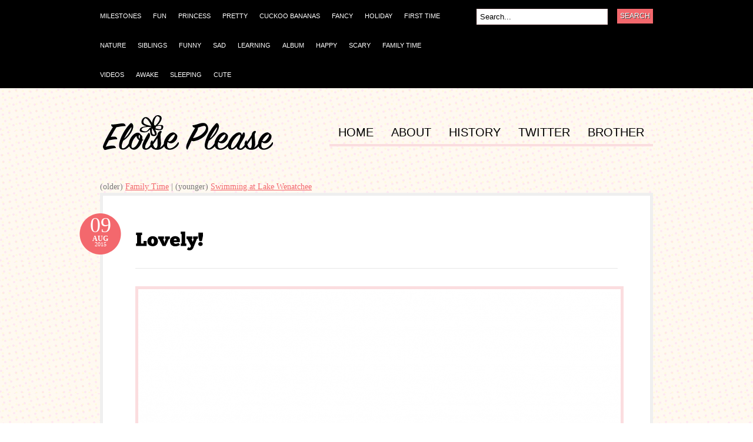

--- FILE ---
content_type: text/html; charset=UTF-8
request_url: http://eloiseplease.com/index.php/blog/comments/lovely
body_size: 6623
content:
<!doctype html>
<head id="www-eloiseplease-com" data-template-set="html5-reset">
	<!-- Always force latest IE rendering engine (even in intranet) & Chrome Frame -->	
	<meta http-equiv="X-UA-Compatible" content="IE=edge,chrome=1">	





<meta name="twitter:card" content="photo">
<meta name="twitter:site" content="@eloisejmitchell">

<meta name="twitter:title" content="Lovely!">
<meta name="twitter:description" content="<p>So nice to see together!</p>">
<meta name="twitter:image:src" content="">
<meta name="twitter:domain" content="EloisePlease.com">




<title>Lovely! |&nbsp;Eloise Please - 100% Pure Baby Pictures of Eloise Jolene Mitchell</title>
<meta name='keywords' content='your, default, keywords, here' />
<meta name='description' content='Eloise Please - 100% Pure Baby Pictures of Eloise Jolene Mitchell born on January 12th 2012 to Peter and Kim Mitchell in Seattle Washington.' />
<link rel='canonical' href='http://eloiseplease.com/blog/comments/lovely' />
<!-- generated by seo_lite -->
<meta http-equiv="Content-Type" content="text/html; charset=utf-8" />

<link rel='stylesheet' type='text/css' media='all' href='http://eloiseplease.com/?css=blog/reset_css.v.1330121034' />
<link rel="stylesheet" type="text/css" href="http://eloiseplease.com/?css=blog/site_css.v.1420325581" media="screen" />

<link rel="alternate" type="application/rss+xml" title="RSS" href="/index.php/feeds/rss" />

<link rel='stylesheet' type='text/css' media='all' href='http://eloiseplease.com/?css=styles/default_css.v.1330121034' />
<link rel='stylesheet' type='text/css' media='all' href='http://eloiseplease.com/?css=blog/custom_css.v.1420324645' />

<link rel="stylesheet" type="text/css" href="http://eloiseplease.com/css/petenice.css" media="screen" />

	<!--[if IE 6]>
		<script type="text/javascript" src="http://eloiseplease.com/themes/site_themes/bueno/js/pngfix.js"></script>
		<script type="text/javascript" src="http://eloiseplease.com/themes/site_themes/bueno/js/menu.js"></script>
		<link rel="stylesheet" type="text/css" media="all" href="http://eloiseplease.com/wp-content/themes/bueno/css/ie6.css" />
    <![endif]-->

	<!--[if IE 7]>
		<link rel="stylesheet" type="text/css" media="all" href="http://eloiseplease.com/wp-content/themes/bueno/css/ie7.css" />
	<![endif]-->

<!-- <script type='text/javascript' src='http://eloiseplease.com/themes/site_themes/bueno/js/jquery/jquery.js?ver=1.3.2'></script> -->
<script src="//ajax.googleapis.com/ajax/libs/jquery/1.8.0/jquery.min.js"></script>


<script type='text/javascript' src='http://eloiseplease.com/themes/site_themes/bueno/js/general.js?ver=2.9.1'></script>
<script type='text/javascript' src='http://eloiseplease.com/themes/site_themes/bueno/js/superfish.js?ver=2.9.1'></script>
<script type='text/javascript' src='http://eloiseplease.com/themes/site_themes/bueno/js/cufon.js?ver=2.9.1'></script>
<script type='text/javascript' src='http://eloiseplease.com/themes/site_themes/bueno/js/League_Gothic.font.js?ver=2.9.1'></script>
<script type='text/javascript' src='http://eloiseplease.com/themes/site_themes/bueno/js/ChunkFive.font.js?ver=2.9.1'></script>

	<script type="text/javascript">
		Cufon.replace('h1, h2, h3', { fontFamily: 'ChunkFive' });
	</script>


<style>
#advert_300x250 {display:none;}
</style>

</head>

<body>

<div id="container">

	<div id="navigation">

		<div class="col-full">

	        <ul id="catnav" class="nav fl">

<ul><li class="cat_item"><a href="http://eloiseplease.com/archives/category/milestones"><span> Milestones</span></a></li><li class="cat_item"><a href="http://eloiseplease.com/archives/category/fun"><span>Fun</span></a></li><li class="cat_item"><a href="http://eloiseplease.com/archives/category/princess"><span>Princess</span></a></li><li class="cat_item"><a href="http://eloiseplease.com/archives/category/pretty"><span>Pretty</span></a></li><li class="cat_item"><a href="http://eloiseplease.com/archives/category/cuckoo-bananas"><span>Cuckoo Bananas</span></a></li><li class="cat_item"><a href="http://eloiseplease.com/archives/category/fancy"><span>Fancy</span></a></li><li class="cat_item"><a href="http://eloiseplease.com/archives/category/holiday"><span>Holiday</span></a></li><li class="cat_item"><a href="http://eloiseplease.com/archives/category/first-time"><span>First Time</span></a></li><li class="cat_item"><a href="http://eloiseplease.com/archives/category/nature"><span>Nature</span></a></li><li class="cat_item"><a href="http://eloiseplease.com/archives/category/siblings"><span>Siblings</span></a></li><li class="cat_item"><a href="http://eloiseplease.com/archives/category/funny"><span>Funny</span></a></li><li class="cat_item"><a href="http://eloiseplease.com/archives/category/sad"><span>Sad</span></a></li><li class="cat_item"><a href="http://eloiseplease.com/archives/category/learning"><span>Learning</span></a></li><li class="cat_item"><a href="http://eloiseplease.com/archives/category/album"><span>Album</span></a></li><li class="cat_item"><a href="http://eloiseplease.com/archives/category/happy"><span>Happy</span></a></li><li class="cat_item"><a href="http://eloiseplease.com/archives/category/scary"><span>Scary</span></a></li><li class="cat_item"><a href="http://eloiseplease.com/archives/category/family-time"><span>Family Time</span></a></li><li class="cat_item"><a href="http://eloiseplease.com/archives/category/videos"><span>Videos</span></a></li><li class="cat_item"><a href="http://eloiseplease.com/archives/category/awake"><span>Awake</span></a></li><li class="cat_item"><a href="http://eloiseplease.com/archives/category/sleeping"><span>Sleeping</span></a></li><li class="cat_item"><a href="http://eloiseplease.com/archives/category/cute"><span>Cute</span></a></li></ul>

	        </ul><!-- /#nav -->

	        <div id="topsearch" class="fr">
	   		
<form id="searchform" method="post" action="http://eloiseplease.com/"  >
<div class='hiddenFields'>
<input type="hidden" name="ACT" value="25" />
<input type="hidden" name="XID" value="0d1dac6a9ebdad68aa64adb53e02381c036e7957" />
<input type="hidden" name="RES" value="" />
<input type="hidden" name="meta" value="PlR4S2LHUh/KqZ6r0qma/TftdJ9ZIrC1q8SOY+L4eQM4/z0yFlOmibKnrXhoh2UVTaRiwk8VsyiWGOjSlae4zirgox0jmW6KU7WP0/o4ulgoJ//UuRXolhRlIRKzAhheBx9f/u3EjW+rsh577qiVyS64wV4PNPjC14sAo8w5qV2I4MIPH79OjJhywLaSiZO8d4D0YqaOifJwCmywdfm+T53EGe42pQcv7Qz5NVTaWDTl5m2FfIiCt2UlsN+fZiHBPDDit1eNj/2KjbclB2oxKBULdanTrVKm8OmiKv9Le42vzZOkNOQBfygl0qI1n1i1IhP22Wn/Cl2PORikAsU5mFbYRYLaFsKcjZGIDar1bRH9aFsCSq3QBOTP2COWYubmcSyYLNUW+QwuwWh19g1M3LrX2n9I/T81gnJu83sqFRY=" />
<input type="hidden" name="site_id" value="1" />
</div>

<script type="text/javascript">
//<![CDATA[

var firstcategory = 1;
var firststatus = 1;

function changemenu(index)
{ 
	var categories = new Array();
	
	var i = firstcategory;
	var j = firststatus;
	
	var theSearchForm = false
	
	if (document.searchform)
	{
		theSearchForm = document.searchform;
	}
	else if (document.getElementById('searchform'))
	{
		theSearchForm = document.getElementById('searchform');
	}
	
	if (theSearchForm.elements['channel_id'])
	{
		var channel_obj = theSearchForm.elements['channel_id'];
	}
	else
	{
		var channel_obj = theSearchForm.elements['channel_id[]'];
	}
	
	var channels = channel_obj.options[index].value;
	
	var reset = 0;

	for (var g = 0; g < channel_obj.options.length; g++)
	{
		if (channel_obj.options[g].value != 'null' && 
			channel_obj.options[g].selected == true)
		{
			reset++;
		}
	} 
  
	with (theSearchForm.elements['cat_id[]'])
	{			
		if (channels == "1")
		{	
			categories[i] = new Option("-------", ""); i++; 
			categories[i] = new Option(" Milestones", "27"); i++; 
			categories[i] = new Option("Album", "14"); i++; 
			categories[i] = new Option("Awake", "3"); i++; 
			categories[i] = new Option("Cuckoo Bananas", "23"); i++; 
			categories[i] = new Option("Cute", "5"); i++; 
			categories[i] = new Option("Family Time", "11"); i++; 
			categories[i] = new Option("Fancy", "22"); i++; 
			categories[i] = new Option("First Time", "20"); i++; 
			categories[i] = new Option("Fun", "26"); i++; 
			categories[i] = new Option("Funny", "17"); i++; 
			categories[i] = new Option("Happy", "13"); i++; 
			categories[i] = new Option("Holiday", "21"); i++; 
			categories[i] = new Option("Learning", "15"); i++; 
			categories[i] = new Option("Nature", "19"); i++; 
			categories[i] = new Option("Pretty", "24"); i++; 
			categories[i] = new Option("Princess", "25"); i++; 
			categories[i] = new Option("Sad", "16"); i++; 
			categories[i] = new Option("Scary", "12"); i++; 
			categories[i] = new Option("Siblings", "18"); i++; 
			categories[i] = new Option("Sleeping", "4"); i++; 
			categories[i] = new Option("Videos", "2"); i++; 

		} // END if channels
			
		 
		
		if (reset > 1)
		{
			 categories = new Array();
		}

		spaceString = eval("/!-!/g");
		
		with (theSearchForm.elements['cat_id[]'])
		{
			for (i = length-1; i >= firstcategory; i--)
				options[i] = null;
			
			for (i = firstcategory; i < categories.length; i++)
			{
				options[i] = categories[i];
				options[i].text = options[i].text.replace(spaceString, String.fromCharCode(160));
			}
			
			options[0].selected = true;
		}
		
	}
}

//]]>
</script>
	
		

        			<input type="text" class="field" name="keywords" value="Search..." onfocus="if (this.value == 'Search...') {this.value = '';}" onblur="if (this.value == '') {this.value = 'Search...';}" />
       				<input type="submit" class="submit" name="submit" value="Search" />
</form>


 		  	</div><!-- /#topsearch -->


        </div><!-- /.col-full -->

	</div><!-- /#navigation -->

	<div id="header" class="col-full">

		<div id="logo" class="fl">

	       	<a href="http://eloiseplease.com/" title="Eloise Please - 100% Pure Baby Pictures of Eloise Jolene Mitchell"><img class="title" src="http://eloiseplease.com/themes/site_themes/bueno/images/logo.png" alt="Eloise Please - 100% Pure Baby Pictures of Eloise Jolene Mitchell" /></a>

	      		      		<h1 class="site-title"><a href="http://eloiseplease.com/">Eloise Please - 100% Pure Baby Pictures of Eloise Jolene Mitchell</a></h1>

	      		<span class="site-description">Eloise Please - 100% Pure Baby Pictures of Eloise Jolene Mitchell</span>

		</div><!-- /#logo -->


	   	<div id="pagenav" class="nav fr">

<ul>

<li class="b page_item "><a href="http://eloiseplease.com/">HOME</a></li>



<li class="b page_item"><a href="/about">ABOUT</a></li>
<li class="b page_item"><a href="/history">HISTORY</a></li>
<li class="b page_item"><a href="https://twitter.com/EloiseJMitchell">TWITTER</a></li>
<li class="b page_item"><a href="http://www.hansonpowers.com">BROTHER</a></li>

</ul>
	    </div><!-- /#pagenav -->


	</div><!-- /#header -->

    <div id="content" class="col-full">
		<div id="main" class="fullwidth">


    <p>(older) <a href="http://eloiseplease.com/blog/comments/family-time">Family Time</a> |



    (younger) <a href="http://eloiseplease.com/blog/comments/swimming-at-lake-wenatchee">Swimming at Lake Wenatchee</a></p> 




	

                <div class="post">

                    <h2 class="title"><a href="http://eloiseplease.com/index.php/blog/comments/lovely" rel="bookmark" title="Lovely!">Lovely!</a></h2>

                    <p class="date">
                    	<span class="day">09</span>

                    	<span class="month">Aug</span>
                    	
                    	<span class="year">2015</span>
                    </p>

	
	<a title="Lovely!" href="http://eloiseplease.com/images/uploads/IMG_0848.JPG">
	<img src="http://eloiseplease.com/cache/192376bf79bfe9704b0f575cc474efdb.png" alt="Lovely!" class="thumbnail" width="820" />
	</a>
	



                    <div class="entry">
						<p>So nice to see together!</p>

						
                    </div>

                    <div class="post-meta">

                    	<ul>
                    		<li class="comments">

                    			<span class="head">Comments</span>
                    			<span class="body"><a href="http://eloiseplease.com/index.php/blog/comments/lovely#comments" title="Comment on Lovely!">
No Comments</a></span>
                    		</li>
                    		<li class="categories">
                    			<span class="head">Categories</span>
                    			<span class="body">


<a rel="category" href="http://eloiseplease.com/archives/category/family-time" title="View all posts in Family Time">Family Time</a>

                				</span>
                    		</li>

                    		<li class="author">
                    			<span class="head">Author</span>
                    			<span class="body">
<a title="Posts by Legit Dad" href="http://eloiseplease.com/author/1">Legit Dad</a>
                    			</span>
                    		</li>
                    	</ul>

                    	<div class="fix"></div>

                    </div><!-- /.post-meta -->

                </div><!-- /.post -->

 

                        
		</div><!-- /#main -->

 

<!-- footer Ends -->

 </div><!-- /#content -->

<div id="extended-footer">
	
		<div class="col-full">
	
			<div class="block one">
				
				<div id="categories-3" class="widget widget_categories"><h3>Categories</h3>		
					<ul>					
					
						<li class="cat_item"><a href="http://eloiseplease.com/archives/category/milestones" title=" Milestones"> Milestones</a></li>
					
						<li class="cat_item"><a href="http://eloiseplease.com/archives/category/fun" title="Fun">Fun</a></li>
					
						<li class="cat_item"><a href="http://eloiseplease.com/archives/category/princess" title="Princess">Princess</a></li>
					
						<li class="cat_item"><a href="http://eloiseplease.com/archives/category/pretty" title="Pretty">Pretty</a></li>
					
						<li class="cat_item"><a href="http://eloiseplease.com/archives/category/cuckoo-bananas" title="Cuckoo Bananas">Cuckoo Bananas</a></li>
					
						<li class="cat_item"><a href="http://eloiseplease.com/archives/category/fancy" title="Fancy">Fancy</a></li>
					
						<li class="cat_item"><a href="http://eloiseplease.com/archives/category/holiday" title="Holiday">Holiday</a></li>
					
						<li class="cat_item"><a href="http://eloiseplease.com/archives/category/first-time" title="First Time">First Time</a></li>
					
						<li class="cat_item"><a href="http://eloiseplease.com/archives/category/nature" title="Nature">Nature</a></li>
					
						<li class="cat_item"><a href="http://eloiseplease.com/archives/category/siblings" title="Siblings">Siblings</a></li>
					
						<li class="cat_item"><a href="http://eloiseplease.com/archives/category/funny" title="Funny">Funny</a></li>
					
						<li class="cat_item"><a href="http://eloiseplease.com/archives/category/sad" title="Sad">Sad</a></li>
					
						<li class="cat_item"><a href="http://eloiseplease.com/archives/category/learning" title="Learning">Learning</a></li>
					
						<li class="cat_item"><a href="http://eloiseplease.com/archives/category/album" title="Album">Album</a></li>
					
						<li class="cat_item"><a href="http://eloiseplease.com/archives/category/happy" title="Happy">Happy</a></li>
					
						<li class="cat_item"><a href="http://eloiseplease.com/archives/category/scary" title="Scary">Scary</a></li>
					
						<li class="cat_item"><a href="http://eloiseplease.com/archives/category/family-time" title="Family Time">Family Time</a></li>
					
						<li class="cat_item"><a href="http://eloiseplease.com/archives/category/videos" title="Videos">Videos</a></li>
					
						<li class="cat_item"><a href="http://eloiseplease.com/archives/category/awake" title="Awake">Awake</a></li>
					
						<li class="cat_item"><a href="http://eloiseplease.com/archives/category/sleeping" title="Sleeping">Sleeping</a></li>
					
						<li class="cat_item"><a href="http://eloiseplease.com/archives/category/cute" title="Cute">Cute</a></li>
					
					</ul>				
				</div>				
			</div><!-- /.block -->
			
			<div class="block two">
			
				<div id="archives-3" class="widget widget_archive"><h3>Archives</h3>		
					




<ul>  <li>
    2023
    <ul>
    
      <li>
              <a href="http://eloiseplease.com/archives/2023/01/"
           title="2 entries in January 2023">Jan (<i>2</i>)</a> 
            </li>
    
      <li>
              <a href="http://eloiseplease.com/archives/2023/02/"
           title="1 entries in February 2023">Feb (<i>1</i>)</a> 
            </li>
    
      <li>
              <a href="http://eloiseplease.com/archives/2023/03/"
           title="1 entries in March 2023">Mar (<i>1</i>)</a> 
            </li>
    
      <li>
              <a href="http://eloiseplease.com/archives/2023/04/"
           title="1 entries in April 2023">Apr (<i>1</i>)</a> 
            </li>
    
      <li>
              <a href="http://eloiseplease.com/archives/2023/05/"
           title="1 entries in May 2023">May (<i>1</i>)</a> 
            </li>
    
      <li>
              Jun
            </li>
    
      <li>
              <a href="http://eloiseplease.com/archives/2023/07/"
           title="2 entries in July 2023">Jul (<i>2</i>)</a> 
            </li>
    
      <li>
              <a href="http://eloiseplease.com/archives/2023/08/"
           title="3 entries in August 2023">Aug (<i>3</i>)</a> 
            </li>
    
      <li>
              <a href="http://eloiseplease.com/archives/2023/09/"
           title="5 entries in September 2023">Sep (<i>5</i>)</a> 
            </li>
    
      <li>
              <a href="http://eloiseplease.com/archives/2023/10/"
           title="2 entries in October 2023">Oct (<i>2</i>)</a> 
            </li>
    
      <li>
              Nov
            </li>
    
      <li>
              <a href="http://eloiseplease.com/archives/2023/12/"
           title="3 entries in December 2023">Dec (<i>3</i>)</a> 
            </li>
    
    </ul>
  </li>

  <li>
    2022
    <ul>
    
      <li>
              <a href="http://eloiseplease.com/archives/2022/01/"
           title="1 entries in January 2022">Jan (<i>1</i>)</a> 
            </li>
    
      <li>
              <a href="http://eloiseplease.com/archives/2022/02/"
           title="2 entries in February 2022">Feb (<i>2</i>)</a> 
            </li>
    
      <li>
              <a href="http://eloiseplease.com/archives/2022/03/"
           title="1 entries in March 2022">Mar (<i>1</i>)</a> 
            </li>
    
      <li>
              Apr
            </li>
    
      <li>
              <a href="http://eloiseplease.com/archives/2022/05/"
           title="2 entries in May 2022">May (<i>2</i>)</a> 
            </li>
    
      <li>
              <a href="http://eloiseplease.com/archives/2022/06/"
           title="1 entries in June 2022">Jun (<i>1</i>)</a> 
            </li>
    
      <li>
              <a href="http://eloiseplease.com/archives/2022/07/"
           title="2 entries in July 2022">Jul (<i>2</i>)</a> 
            </li>
    
      <li>
              <a href="http://eloiseplease.com/archives/2022/08/"
           title="3 entries in August 2022">Aug (<i>3</i>)</a> 
            </li>
    
      <li>
              Sep
            </li>
    
      <li>
              <a href="http://eloiseplease.com/archives/2022/10/"
           title="2 entries in October 2022">Oct (<i>2</i>)</a> 
            </li>
    
      <li>
              <a href="http://eloiseplease.com/archives/2022/11/"
           title="2 entries in November 2022">Nov (<i>2</i>)</a> 
            </li>
    
      <li>
              <a href="http://eloiseplease.com/archives/2022/12/"
           title="1 entries in December 2022">Dec (<i>1</i>)</a> 
            </li>
    
    </ul>
  </li>

  <li>
    2021
    <ul>
    
      <li>
              <a href="http://eloiseplease.com/archives/2021/01/"
           title="3 entries in January 2021">Jan (<i>3</i>)</a> 
            </li>
    
      <li>
              <a href="http://eloiseplease.com/archives/2021/02/"
           title="2 entries in February 2021">Feb (<i>2</i>)</a> 
            </li>
    
      <li>
              <a href="http://eloiseplease.com/archives/2021/03/"
           title="2 entries in March 2021">Mar (<i>2</i>)</a> 
            </li>
    
      <li>
              <a href="http://eloiseplease.com/archives/2021/04/"
           title="2 entries in April 2021">Apr (<i>2</i>)</a> 
            </li>
    
      <li>
              <a href="http://eloiseplease.com/archives/2021/05/"
           title="2 entries in May 2021">May (<i>2</i>)</a> 
            </li>
    
      <li>
              <a href="http://eloiseplease.com/archives/2021/06/"
           title="1 entries in June 2021">Jun (<i>1</i>)</a> 
            </li>
    
      <li>
              Jul
            </li>
    
      <li>
              Aug
            </li>
    
      <li>
              Sep
            </li>
    
      <li>
              <a href="http://eloiseplease.com/archives/2021/10/"
           title="3 entries in October 2021">Oct (<i>3</i>)</a> 
            </li>
    
      <li>
              <a href="http://eloiseplease.com/archives/2021/11/"
           title="2 entries in November 2021">Nov (<i>2</i>)</a> 
            </li>
    
      <li>
              <a href="http://eloiseplease.com/archives/2021/12/"
           title="2 entries in December 2021">Dec (<i>2</i>)</a> 
            </li>
    
    </ul>
  </li>

  <li>
    2020
    <ul>
    
      <li>
              <a href="http://eloiseplease.com/archives/2020/01/"
           title="3 entries in January 2020">Jan (<i>3</i>)</a> 
            </li>
    
      <li>
              <a href="http://eloiseplease.com/archives/2020/02/"
           title="1 entries in February 2020">Feb (<i>1</i>)</a> 
            </li>
    
      <li>
              <a href="http://eloiseplease.com/archives/2020/03/"
           title="3 entries in March 2020">Mar (<i>3</i>)</a> 
            </li>
    
      <li>
              <a href="http://eloiseplease.com/archives/2020/04/"
           title="4 entries in April 2020">Apr (<i>4</i>)</a> 
            </li>
    
      <li>
              <a href="http://eloiseplease.com/archives/2020/05/"
           title="2 entries in May 2020">May (<i>2</i>)</a> 
            </li>
    
      <li>
              <a href="http://eloiseplease.com/archives/2020/06/"
           title="1 entries in June 2020">Jun (<i>1</i>)</a> 
            </li>
    
      <li>
              <a href="http://eloiseplease.com/archives/2020/07/"
           title="1 entries in July 2020">Jul (<i>1</i>)</a> 
            </li>
    
      <li>
              <a href="http://eloiseplease.com/archives/2020/08/"
           title="3 entries in August 2020">Aug (<i>3</i>)</a> 
            </li>
    
      <li>
              <a href="http://eloiseplease.com/archives/2020/09/"
           title="1 entries in September 2020">Sep (<i>1</i>)</a> 
            </li>
    
      <li>
              <a href="http://eloiseplease.com/archives/2020/10/"
           title="1 entries in October 2020">Oct (<i>1</i>)</a> 
            </li>
    
      <li>
              <a href="http://eloiseplease.com/archives/2020/11/"
           title="1 entries in November 2020">Nov (<i>1</i>)</a> 
            </li>
    
      <li>
              <a href="http://eloiseplease.com/archives/2020/12/"
           title="3 entries in December 2020">Dec (<i>3</i>)</a> 
            </li>
    
    </ul>
  </li>

  <li>
    2019
    <ul>
    
      <li>
              <a href="http://eloiseplease.com/archives/2019/01/"
           title="1 entries in January 2019">Jan (<i>1</i>)</a> 
            </li>
    
      <li>
              <a href="http://eloiseplease.com/archives/2019/02/"
           title="3 entries in February 2019">Feb (<i>3</i>)</a> 
            </li>
    
      <li>
              <a href="http://eloiseplease.com/archives/2019/03/"
           title="2 entries in March 2019">Mar (<i>2</i>)</a> 
            </li>
    
      <li>
              <a href="http://eloiseplease.com/archives/2019/04/"
           title="4 entries in April 2019">Apr (<i>4</i>)</a> 
            </li>
    
      <li>
              <a href="http://eloiseplease.com/archives/2019/05/"
           title="6 entries in May 2019">May (<i>6</i>)</a> 
            </li>
    
      <li>
              <a href="http://eloiseplease.com/archives/2019/06/"
           title="2 entries in June 2019">Jun (<i>2</i>)</a> 
            </li>
    
      <li>
              <a href="http://eloiseplease.com/archives/2019/07/"
           title="10 entries in July 2019">Jul (<i>10</i>)</a> 
            </li>
    
      <li>
              <a href="http://eloiseplease.com/archives/2019/08/"
           title="3 entries in August 2019">Aug (<i>3</i>)</a> 
            </li>
    
      <li>
              <a href="http://eloiseplease.com/archives/2019/09/"
           title="2 entries in September 2019">Sep (<i>2</i>)</a> 
            </li>
    
      <li>
              <a href="http://eloiseplease.com/archives/2019/10/"
           title="3 entries in October 2019">Oct (<i>3</i>)</a> 
            </li>
    
      <li>
              Nov
            </li>
    
      <li>
              <a href="http://eloiseplease.com/archives/2019/12/"
           title="1 entries in December 2019">Dec (<i>1</i>)</a> 
            </li>
    
    </ul>
  </li>

  <li>
    2018
    <ul>
    
      <li>
              <a href="http://eloiseplease.com/archives/2018/01/"
           title="5 entries in January 2018">Jan (<i>5</i>)</a> 
            </li>
    
      <li>
              <a href="http://eloiseplease.com/archives/2018/02/"
           title="14 entries in February 2018">Feb (<i>14</i>)</a> 
            </li>
    
      <li>
              <a href="http://eloiseplease.com/archives/2018/03/"
           title="10 entries in March 2018">Mar (<i>10</i>)</a> 
            </li>
    
      <li>
              <a href="http://eloiseplease.com/archives/2018/04/"
           title="6 entries in April 2018">Apr (<i>6</i>)</a> 
            </li>
    
      <li>
              <a href="http://eloiseplease.com/archives/2018/05/"
           title="10 entries in May 2018">May (<i>10</i>)</a> 
            </li>
    
      <li>
              <a href="http://eloiseplease.com/archives/2018/06/"
           title="6 entries in June 2018">Jun (<i>6</i>)</a> 
            </li>
    
      <li>
              <a href="http://eloiseplease.com/archives/2018/07/"
           title="10 entries in July 2018">Jul (<i>10</i>)</a> 
            </li>
    
      <li>
              <a href="http://eloiseplease.com/archives/2018/08/"
           title="7 entries in August 2018">Aug (<i>7</i>)</a> 
            </li>
    
      <li>
              <a href="http://eloiseplease.com/archives/2018/09/"
           title="5 entries in September 2018">Sep (<i>5</i>)</a> 
            </li>
    
      <li>
              <a href="http://eloiseplease.com/archives/2018/10/"
           title="1 entries in October 2018">Oct (<i>1</i>)</a> 
            </li>
    
      <li>
              Nov
            </li>
    
      <li>
              <a href="http://eloiseplease.com/archives/2018/12/"
           title="2 entries in December 2018">Dec (<i>2</i>)</a> 
            </li>
    
    </ul>
  </li>

  <li>
    2017
    <ul>
    
      <li>
              <a href="http://eloiseplease.com/archives/2017/01/"
           title="20 entries in January 2017">Jan (<i>20</i>)</a> 
            </li>
    
      <li>
              <a href="http://eloiseplease.com/archives/2017/02/"
           title="6 entries in February 2017">Feb (<i>6</i>)</a> 
            </li>
    
      <li>
              <a href="http://eloiseplease.com/archives/2017/03/"
           title="13 entries in March 2017">Mar (<i>13</i>)</a> 
            </li>
    
      <li>
              <a href="http://eloiseplease.com/archives/2017/04/"
           title="5 entries in April 2017">Apr (<i>5</i>)</a> 
            </li>
    
      <li>
              <a href="http://eloiseplease.com/archives/2017/05/"
           title="1 entries in May 2017">May (<i>1</i>)</a> 
            </li>
    
      <li>
              <a href="http://eloiseplease.com/archives/2017/06/"
           title="5 entries in June 2017">Jun (<i>5</i>)</a> 
            </li>
    
      <li>
              <a href="http://eloiseplease.com/archives/2017/07/"
           title="10 entries in July 2017">Jul (<i>10</i>)</a> 
            </li>
    
      <li>
              <a href="http://eloiseplease.com/archives/2017/08/"
           title="6 entries in August 2017">Aug (<i>6</i>)</a> 
            </li>
    
      <li>
              <a href="http://eloiseplease.com/archives/2017/09/"
           title="7 entries in September 2017">Sep (<i>7</i>)</a> 
            </li>
    
      <li>
              <a href="http://eloiseplease.com/archives/2017/10/"
           title="11 entries in October 2017">Oct (<i>11</i>)</a> 
            </li>
    
      <li>
              <a href="http://eloiseplease.com/archives/2017/11/"
           title="7 entries in November 2017">Nov (<i>7</i>)</a> 
            </li>
    
      <li>
              <a href="http://eloiseplease.com/archives/2017/12/"
           title="3 entries in December 2017">Dec (<i>3</i>)</a> 
            </li>
    
    </ul>
  </li>

  <li>
    2016
    <ul>
    
      <li>
              <a href="http://eloiseplease.com/archives/2016/01/"
           title="10 entries in January 2016">Jan (<i>10</i>)</a> 
            </li>
    
      <li>
              <a href="http://eloiseplease.com/archives/2016/02/"
           title="5 entries in February 2016">Feb (<i>5</i>)</a> 
            </li>
    
      <li>
              <a href="http://eloiseplease.com/archives/2016/03/"
           title="26 entries in March 2016">Mar (<i>26</i>)</a> 
            </li>
    
      <li>
              <a href="http://eloiseplease.com/archives/2016/04/"
           title="6 entries in April 2016">Apr (<i>6</i>)</a> 
            </li>
    
      <li>
              <a href="http://eloiseplease.com/archives/2016/05/"
           title="22 entries in May 2016">May (<i>22</i>)</a> 
            </li>
    
      <li>
              <a href="http://eloiseplease.com/archives/2016/06/"
           title="13 entries in June 2016">Jun (<i>13</i>)</a> 
            </li>
    
      <li>
              <a href="http://eloiseplease.com/archives/2016/07/"
           title="11 entries in July 2016">Jul (<i>11</i>)</a> 
            </li>
    
      <li>
              <a href="http://eloiseplease.com/archives/2016/08/"
           title="14 entries in August 2016">Aug (<i>14</i>)</a> 
            </li>
    
      <li>
              <a href="http://eloiseplease.com/archives/2016/09/"
           title="12 entries in September 2016">Sep (<i>12</i>)</a> 
            </li>
    
      <li>
              <a href="http://eloiseplease.com/archives/2016/10/"
           title="9 entries in October 2016">Oct (<i>9</i>)</a> 
            </li>
    
      <li>
              <a href="http://eloiseplease.com/archives/2016/11/"
           title="3 entries in November 2016">Nov (<i>3</i>)</a> 
            </li>
    
      <li>
              <a href="http://eloiseplease.com/archives/2016/12/"
           title="15 entries in December 2016">Dec (<i>15</i>)</a> 
            </li>
    
    </ul>
  </li>

  <li>
    2015
    <ul>
    
      <li>
              <a href="http://eloiseplease.com/archives/2015/01/"
           title="28 entries in January 2015">Jan (<i>28</i>)</a> 
            </li>
    
      <li>
              <a href="http://eloiseplease.com/archives/2015/02/"
           title="13 entries in February 2015">Feb (<i>13</i>)</a> 
            </li>
    
      <li>
              <a href="http://eloiseplease.com/archives/2015/03/"
           title="46 entries in March 2015">Mar (<i>46</i>)</a> 
            </li>
    
      <li>
              <a href="http://eloiseplease.com/archives/2015/04/"
           title="27 entries in April 2015">Apr (<i>27</i>)</a> 
            </li>
    
      <li>
              <a href="http://eloiseplease.com/archives/2015/05/"
           title="29 entries in May 2015">May (<i>29</i>)</a> 
            </li>
    
      <li>
              <a href="http://eloiseplease.com/archives/2015/06/"
           title="19 entries in June 2015">Jun (<i>19</i>)</a> 
            </li>
    
      <li>
              <a href="http://eloiseplease.com/archives/2015/07/"
           title="19 entries in July 2015">Jul (<i>19</i>)</a> 
            </li>
    
      <li>
              <a href="http://eloiseplease.com/archives/2015/08/"
           title="21 entries in August 2015">Aug (<i>21</i>)</a> 
            </li>
    
      <li>
              <a href="http://eloiseplease.com/archives/2015/09/"
           title="16 entries in September 2015">Sep (<i>16</i>)</a> 
            </li>
    
      <li>
              <a href="http://eloiseplease.com/archives/2015/10/"
           title="13 entries in October 2015">Oct (<i>13</i>)</a> 
            </li>
    
      <li>
              <a href="http://eloiseplease.com/archives/2015/11/"
           title="10 entries in November 2015">Nov (<i>10</i>)</a> 
            </li>
    
      <li>
              <a href="http://eloiseplease.com/archives/2015/12/"
           title="6 entries in December 2015">Dec (<i>6</i>)</a> 
            </li>
    
    </ul>
  </li>

  <li>
    2014
    <ul>
    
      <li>
              <a href="http://eloiseplease.com/archives/2014/01/"
           title="17 entries in January 2014">Jan (<i>17</i>)</a> 
            </li>
    
      <li>
              <a href="http://eloiseplease.com/archives/2014/02/"
           title="13 entries in February 2014">Feb (<i>13</i>)</a> 
            </li>
    
      <li>
              <a href="http://eloiseplease.com/archives/2014/03/"
           title="31 entries in March 2014">Mar (<i>31</i>)</a> 
            </li>
    
      <li>
              <a href="http://eloiseplease.com/archives/2014/04/"
           title="15 entries in April 2014">Apr (<i>15</i>)</a> 
            </li>
    
      <li>
              <a href="http://eloiseplease.com/archives/2014/05/"
           title="35 entries in May 2014">May (<i>35</i>)</a> 
            </li>
    
      <li>
              <a href="http://eloiseplease.com/archives/2014/06/"
           title="17 entries in June 2014">Jun (<i>17</i>)</a> 
            </li>
    
      <li>
              <a href="http://eloiseplease.com/archives/2014/07/"
           title="29 entries in July 2014">Jul (<i>29</i>)</a> 
            </li>
    
      <li>
              <a href="http://eloiseplease.com/archives/2014/08/"
           title="24 entries in August 2014">Aug (<i>24</i>)</a> 
            </li>
    
      <li>
              <a href="http://eloiseplease.com/archives/2014/09/"
           title="18 entries in September 2014">Sep (<i>18</i>)</a> 
            </li>
    
      <li>
              <a href="http://eloiseplease.com/archives/2014/10/"
           title="27 entries in October 2014">Oct (<i>27</i>)</a> 
            </li>
    
      <li>
              <a href="http://eloiseplease.com/archives/2014/11/"
           title="24 entries in November 2014">Nov (<i>24</i>)</a> 
            </li>
    
      <li>
              <a href="http://eloiseplease.com/archives/2014/12/"
           title="29 entries in December 2014">Dec (<i>29</i>)</a> 
            </li>
    
    </ul>
  </li>

  <li>
    2013
    <ul>
    
      <li>
              <a href="http://eloiseplease.com/archives/2013/01/"
           title="29 entries in January 2013">Jan (<i>29</i>)</a> 
            </li>
    
      <li>
              <a href="http://eloiseplease.com/archives/2013/02/"
           title="32 entries in February 2013">Feb (<i>32</i>)</a> 
            </li>
    
      <li>
              <a href="http://eloiseplease.com/archives/2013/03/"
           title="16 entries in March 2013">Mar (<i>16</i>)</a> 
            </li>
    
      <li>
              <a href="http://eloiseplease.com/archives/2013/04/"
           title="43 entries in April 2013">Apr (<i>43</i>)</a> 
            </li>
    
      <li>
              <a href="http://eloiseplease.com/archives/2013/05/"
           title="23 entries in May 2013">May (<i>23</i>)</a> 
            </li>
    
      <li>
              <a href="http://eloiseplease.com/archives/2013/06/"
           title="30 entries in June 2013">Jun (<i>30</i>)</a> 
            </li>
    
      <li>
              <a href="http://eloiseplease.com/archives/2013/07/"
           title="26 entries in July 2013">Jul (<i>26</i>)</a> 
            </li>
    
      <li>
              <a href="http://eloiseplease.com/archives/2013/08/"
           title="37 entries in August 2013">Aug (<i>37</i>)</a> 
            </li>
    
      <li>
              <a href="http://eloiseplease.com/archives/2013/09/"
           title="25 entries in September 2013">Sep (<i>25</i>)</a> 
            </li>
    
      <li>
              <a href="http://eloiseplease.com/archives/2013/10/"
           title="24 entries in October 2013">Oct (<i>24</i>)</a> 
            </li>
    
      <li>
              <a href="http://eloiseplease.com/archives/2013/11/"
           title="11 entries in November 2013">Nov (<i>11</i>)</a> 
            </li>
    
      <li>
              <a href="http://eloiseplease.com/archives/2013/12/"
           title="43 entries in December 2013">Dec (<i>43</i>)</a> 
            </li>
    
    </ul>
  </li>

  <li>
    2012
    <ul>
    
      <li>
              <a href="http://eloiseplease.com/archives/2012/01/"
           title="11 entries in January 2012">Jan (<i>11</i>)</a> 
            </li>
    
      <li>
              <a href="http://eloiseplease.com/archives/2012/02/"
           title="5 entries in February 2012">Feb (<i>5</i>)</a> 
            </li>
    
      <li>
              <a href="http://eloiseplease.com/archives/2012/03/"
           title="30 entries in March 2012">Mar (<i>30</i>)</a> 
            </li>
    
      <li>
              <a href="http://eloiseplease.com/archives/2012/04/"
           title="21 entries in April 2012">Apr (<i>21</i>)</a> 
            </li>
    
      <li>
              <a href="http://eloiseplease.com/archives/2012/05/"
           title="20 entries in May 2012">May (<i>20</i>)</a> 
            </li>
    
      <li>
              <a href="http://eloiseplease.com/archives/2012/06/"
           title="18 entries in June 2012">Jun (<i>18</i>)</a> 
            </li>
    
      <li>
              <a href="http://eloiseplease.com/archives/2012/07/"
           title="23 entries in July 2012">Jul (<i>23</i>)</a> 
            </li>
    
      <li>
              <a href="http://eloiseplease.com/archives/2012/08/"
           title="25 entries in August 2012">Aug (<i>25</i>)</a> 
            </li>
    
      <li>
              <a href="http://eloiseplease.com/archives/2012/09/"
           title="26 entries in September 2012">Sep (<i>26</i>)</a> 
            </li>
    
      <li>
              <a href="http://eloiseplease.com/archives/2012/10/"
           title="25 entries in October 2012">Oct (<i>25</i>)</a> 
            </li>
    
      <li>
              <a href="http://eloiseplease.com/archives/2012/11/"
           title="29 entries in November 2012">Nov (<i>29</i>)</a> 
            </li>
    
      <li>
              <a href="http://eloiseplease.com/archives/2012/12/"
           title="20 entries in December 2012">Dec (<i>20</i>)</a> 
            </li>
    
    </ul>
  </li>
</ul>


				</div>			
			
			</div><!-- /.block -->
			
			<div class="block three">
				
						<div id="meta-3" class="widget widget_meta"><h3>More</h3>			
						<ul>
							<li><a href="http://www.hansonpowers.com">Hanson Powers</a></li>	
							<li><a href="http://www.legitdad.com">Legit Dad</a></li>	
							<li><a href="http://www.niceworld.org">Nice World</a></li>	
						</ul>
			</div>			
			</div><!-- /.block -->
			
		</div><!-- /.col-full -->
		
	</div><!-- /#extended-footer -->

	<div id="footer">
	
		<div class="col-full">
	
			<div id="copyright" class="col-left">
				<p>&copy; 2012 Eloise Please - 100% Pure Baby Pictures of Eloise Jolene Mitchell. All Rights Reserved.</p>
			</div>

			
			<div id="credit" class="col-right">
				<p>Powered by <a href="http://www.expressionengine.com">ExpressionEngine</a>.</p>
			</div>
			
		</div><!-- /.col-full -->
		
	</div><!-- /#footer -->
	
</div><!-- /#container -->



<script>
  (function(i,s,o,g,r,a,m){i['GoogleAnalyticsObject']=r;i[r]=i[r]||function(){(i[r].q=i[r].q||[]).push(arguments)},i[r].l=1*new Date();a=s.createElement(o),
  m=s.getElementsByTagName(o)[0];a.async=1;a.src=g;m.parentNode.insertBefore(a,m)
  })(window,document,'script','//www.google-analytics.com/analytics.js','ga');

  ga('create', 'UA-1646314-6', 'eloiseplease.com');
  ga('send', 'pageview');

</script>


<!-- Piwik -->
<script type="text/javascript">
  var _paq = _paq || [];
  _paq.push(['trackPageView']);
  _paq.push(['enableLinkTracking']);
  (function() {
    var u="//analytics.niceworld.org/piwik/";
    _paq.push(['setTrackerUrl', u+'piwik.php']);
    _paq.push(['setSiteId', 4]);
    var d=document, g=d.createElement('script'), s=d.getElementsByTagName('script')[0];
    g.type='text/javascript'; g.async=true; g.defer=true; g.src=u+'piwik.js'; s.parentNode.insertBefore(g,s);
  })();
</script>
<noscript><p><img src="//analytics.niceworld.org/piwik/piwik.php?idsite=4" style="border:0;" alt="" /></p></noscript>
<!-- End Piwik Code -->


</body>
</html>

--- FILE ---
content_type: application/javascript
request_url: http://eloiseplease.com/themes/site_themes/bueno/js/general.js?ver=2.9.1
body_size: 200
content:
jQuery(window).load(function(){

var height_1 = jQuery('#extended-footer .one').height();
var height_2 = jQuery('#extended-footer .two').height();
var height_3 = jQuery('#extended-footer .three').height();


if ((height_1 > height_2) && (height_1 > height_3)){
	jQuery('#extended-footer .two').height(height_1);
	jQuery('#extended-footer .three').height(height_1);
} else if ((height_2 > height_1) && (height_1 > height_3)){
	jQuery('#extended-footer .one').height(height_2);
	jQuery('#extended-footer .three').height(height_2);
} else if ((height_3 > height_1) && (height_3 > height_2)){
	jQuery('#extended-footer .two').height(height_3);
	jQuery('#extended-footer .one').height(height_3);
}

});

--- FILE ---
content_type: text/plain
request_url: https://www.google-analytics.com/j/collect?v=1&_v=j102&a=40288373&t=pageview&_s=1&dl=http%3A%2F%2Feloiseplease.com%2Findex.php%2Fblog%2Fcomments%2Flovely&ul=en-us%40posix&dt=Lovely!%20%7C%C2%A0Eloise%20Please%20-%20100%25%20Pure%20Baby%20Pictures%20of%20Eloise%20Jolene%20Mitchell&sr=1280x720&vp=1280x720&_u=IEBAAAABAAAAACAAI~&jid=1011260142&gjid=1920145048&cid=2134458330.1769274487&tid=UA-1646314-6&_gid=1205848057.1769274487&_r=1&_slc=1&z=1809862390
body_size: -286
content:
2,cG-ETC75KWMPL